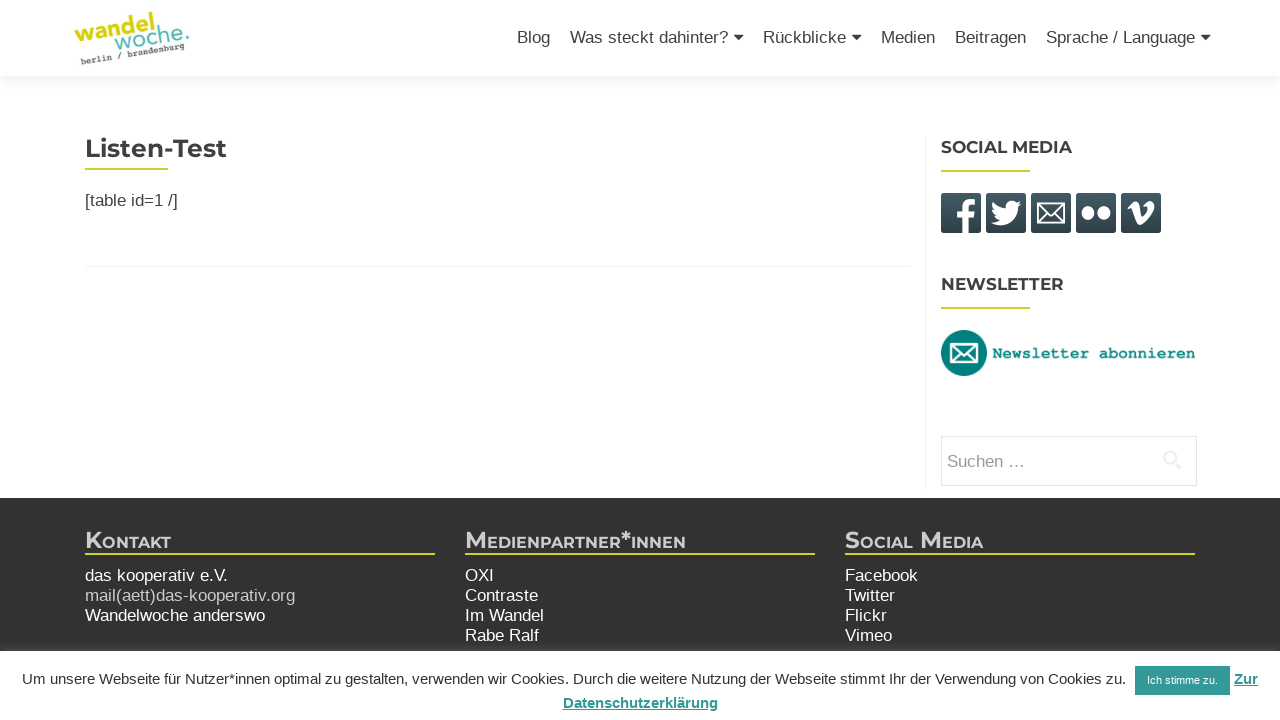

--- FILE ---
content_type: text/html; charset=UTF-8
request_url: https://bbb.wandelwoche.org/listen-test/
body_size: 13842
content:
<!DOCTYPE html><html lang="de"><head><meta charset="UTF-8"><meta name="viewport" content="width=device-width, initial-scale=1"><link rel="profile" href="http://gmpg.org/xfn/11"><link rel="pingback" href="https://bbb.wandelwoche.org/xmlrpc.php"><link media="all" href="https://bbb.wandelwoche.org/wp-content/cache/autoptimize/css/autoptimize_6741bce53bf5a9fd547dc3f6ce6eda76.css" rel="stylesheet" /><title>Listen-Test &#8211; Wandelwoche</title><meta name='robots' content='max-image-preview:large' /><link rel="alternate" type="application/rss+xml" title="Wandelwoche &raquo; Feed" href="https://bbb.wandelwoche.org/feed/" /><link rel="alternate" type="application/rss+xml" title="Wandelwoche &raquo; Kommentar-Feed" href="https://bbb.wandelwoche.org/comments/feed/" /><link rel="alternate" type="text/calendar" title="Wandelwoche &raquo; iCal Feed" href="https://bbb.wandelwoche.org/veranstaltungen/?ical=1" /><style id='global-styles-inline-css' type='text/css'>body{--wp--preset--color--black:#000;--wp--preset--color--cyan-bluish-gray:#abb8c3;--wp--preset--color--white:#fff;--wp--preset--color--pale-pink:#f78da7;--wp--preset--color--vivid-red:#cf2e2e;--wp--preset--color--luminous-vivid-orange:#ff6900;--wp--preset--color--luminous-vivid-amber:#fcb900;--wp--preset--color--light-green-cyan:#7bdcb5;--wp--preset--color--vivid-green-cyan:#00d084;--wp--preset--color--pale-cyan-blue:#8ed1fc;--wp--preset--color--vivid-cyan-blue:#0693e3;--wp--preset--color--vivid-purple:#9b51e0;--wp--preset--gradient--vivid-cyan-blue-to-vivid-purple:linear-gradient(135deg,rgba(6,147,227,1) 0%,#9b51e0 100%);--wp--preset--gradient--light-green-cyan-to-vivid-green-cyan:linear-gradient(135deg,#7adcb4 0%,#00d082 100%);--wp--preset--gradient--luminous-vivid-amber-to-luminous-vivid-orange:linear-gradient(135deg,rgba(252,185,0,1) 0%,rgba(255,105,0,1) 100%);--wp--preset--gradient--luminous-vivid-orange-to-vivid-red:linear-gradient(135deg,rgba(255,105,0,1) 0%,#cf2e2e 100%);--wp--preset--gradient--very-light-gray-to-cyan-bluish-gray:linear-gradient(135deg,#eee 0%,#a9b8c3 100%);--wp--preset--gradient--cool-to-warm-spectrum:linear-gradient(135deg,#4aeadc 0%,#9778d1 20%,#cf2aba 40%,#ee2c82 60%,#fb6962 80%,#fef84c 100%);--wp--preset--gradient--blush-light-purple:linear-gradient(135deg,#ffceec 0%,#9896f0 100%);--wp--preset--gradient--blush-bordeaux:linear-gradient(135deg,#fecda5 0%,#fe2d2d 50%,#6b003e 100%);--wp--preset--gradient--luminous-dusk:linear-gradient(135deg,#ffcb70 0%,#c751c0 50%,#4158d0 100%);--wp--preset--gradient--pale-ocean:linear-gradient(135deg,#fff5cb 0%,#b6e3d4 50%,#33a7b5 100%);--wp--preset--gradient--electric-grass:linear-gradient(135deg,#caf880 0%,#71ce7e 100%);--wp--preset--gradient--midnight:linear-gradient(135deg,#020381 0%,#2874fc 100%);--wp--preset--duotone--dark-grayscale:url('#wp-duotone-dark-grayscale');--wp--preset--duotone--grayscale:url('#wp-duotone-grayscale');--wp--preset--duotone--purple-yellow:url('#wp-duotone-purple-yellow');--wp--preset--duotone--blue-red:url('#wp-duotone-blue-red');--wp--preset--duotone--midnight:url('#wp-duotone-midnight');--wp--preset--duotone--magenta-yellow:url('#wp-duotone-magenta-yellow');--wp--preset--duotone--purple-green:url('#wp-duotone-purple-green');--wp--preset--duotone--blue-orange:url('#wp-duotone-blue-orange');--wp--preset--font-size--small:13px;--wp--preset--font-size--medium:20px;--wp--preset--font-size--large:36px;--wp--preset--font-size--x-large:42px}.has-black-color{color:var(--wp--preset--color--black) !important}.has-cyan-bluish-gray-color{color:var(--wp--preset--color--cyan-bluish-gray) !important}.has-white-color{color:var(--wp--preset--color--white) !important}.has-pale-pink-color{color:var(--wp--preset--color--pale-pink) !important}.has-vivid-red-color{color:var(--wp--preset--color--vivid-red) !important}.has-luminous-vivid-orange-color{color:var(--wp--preset--color--luminous-vivid-orange) !important}.has-luminous-vivid-amber-color{color:var(--wp--preset--color--luminous-vivid-amber) !important}.has-light-green-cyan-color{color:var(--wp--preset--color--light-green-cyan) !important}.has-vivid-green-cyan-color{color:var(--wp--preset--color--vivid-green-cyan) !important}.has-pale-cyan-blue-color{color:var(--wp--preset--color--pale-cyan-blue) !important}.has-vivid-cyan-blue-color{color:var(--wp--preset--color--vivid-cyan-blue) !important}.has-vivid-purple-color{color:var(--wp--preset--color--vivid-purple) !important}.has-black-background-color{background-color:var(--wp--preset--color--black) !important}.has-cyan-bluish-gray-background-color{background-color:var(--wp--preset--color--cyan-bluish-gray) !important}.has-white-background-color{background-color:var(--wp--preset--color--white) !important}.has-pale-pink-background-color{background-color:var(--wp--preset--color--pale-pink) !important}.has-vivid-red-background-color{background-color:var(--wp--preset--color--vivid-red) !important}.has-luminous-vivid-orange-background-color{background-color:var(--wp--preset--color--luminous-vivid-orange) !important}.has-luminous-vivid-amber-background-color{background-color:var(--wp--preset--color--luminous-vivid-amber) !important}.has-light-green-cyan-background-color{background-color:var(--wp--preset--color--light-green-cyan) !important}.has-vivid-green-cyan-background-color{background-color:var(--wp--preset--color--vivid-green-cyan) !important}.has-pale-cyan-blue-background-color{background-color:var(--wp--preset--color--pale-cyan-blue) !important}.has-vivid-cyan-blue-background-color{background-color:var(--wp--preset--color--vivid-cyan-blue) !important}.has-vivid-purple-background-color{background-color:var(--wp--preset--color--vivid-purple) !important}.has-black-border-color{border-color:var(--wp--preset--color--black) !important}.has-cyan-bluish-gray-border-color{border-color:var(--wp--preset--color--cyan-bluish-gray) !important}.has-white-border-color{border-color:var(--wp--preset--color--white) !important}.has-pale-pink-border-color{border-color:var(--wp--preset--color--pale-pink) !important}.has-vivid-red-border-color{border-color:var(--wp--preset--color--vivid-red) !important}.has-luminous-vivid-orange-border-color{border-color:var(--wp--preset--color--luminous-vivid-orange) !important}.has-luminous-vivid-amber-border-color{border-color:var(--wp--preset--color--luminous-vivid-amber) !important}.has-light-green-cyan-border-color{border-color:var(--wp--preset--color--light-green-cyan) !important}.has-vivid-green-cyan-border-color{border-color:var(--wp--preset--color--vivid-green-cyan) !important}.has-pale-cyan-blue-border-color{border-color:var(--wp--preset--color--pale-cyan-blue) !important}.has-vivid-cyan-blue-border-color{border-color:var(--wp--preset--color--vivid-cyan-blue) !important}.has-vivid-purple-border-color{border-color:var(--wp--preset--color--vivid-purple) !important}.has-vivid-cyan-blue-to-vivid-purple-gradient-background{background:var(--wp--preset--gradient--vivid-cyan-blue-to-vivid-purple) !important}.has-light-green-cyan-to-vivid-green-cyan-gradient-background{background:var(--wp--preset--gradient--light-green-cyan-to-vivid-green-cyan) !important}.has-luminous-vivid-amber-to-luminous-vivid-orange-gradient-background{background:var(--wp--preset--gradient--luminous-vivid-amber-to-luminous-vivid-orange) !important}.has-luminous-vivid-orange-to-vivid-red-gradient-background{background:var(--wp--preset--gradient--luminous-vivid-orange-to-vivid-red) !important}.has-very-light-gray-to-cyan-bluish-gray-gradient-background{background:var(--wp--preset--gradient--very-light-gray-to-cyan-bluish-gray) !important}.has-cool-to-warm-spectrum-gradient-background{background:var(--wp--preset--gradient--cool-to-warm-spectrum) !important}.has-blush-light-purple-gradient-background{background:var(--wp--preset--gradient--blush-light-purple) !important}.has-blush-bordeaux-gradient-background{background:var(--wp--preset--gradient--blush-bordeaux) !important}.has-luminous-dusk-gradient-background{background:var(--wp--preset--gradient--luminous-dusk) !important}.has-pale-ocean-gradient-background{background:var(--wp--preset--gradient--pale-ocean) !important}.has-electric-grass-gradient-background{background:var(--wp--preset--gradient--electric-grass) !important}.has-midnight-gradient-background{background:var(--wp--preset--gradient--midnight) !important}.has-small-font-size{font-size:var(--wp--preset--font-size--small) !important}.has-medium-font-size{font-size:var(--wp--preset--font-size--medium) !important}.has-large-font-size{font-size:var(--wp--preset--font-size--large) !important}.has-x-large-font-size{font-size:var(--wp--preset--font-size--x-large) !important}</style> <!--[if lt IE 9]><link rel='stylesheet' id='zerif_ie_style-css'  href='https://bbb.wandelwoche.org/wp-content/themes/zerif-lite/css/ie.css?ver=1.8.5.44' type='text/css' media='all' /> <![endif]--> <script defer type='text/javascript' src='https://bbb.wandelwoche.org/wp-includes/js/jquery/jquery.min.js?ver=3.6.0' id='jquery-core-js'></script> <script defer type='text/javascript' src='https://bbb.wandelwoche.org/wp-includes/js/jquery/jquery-migrate.min.js?ver=3.3.2' id='jquery-migrate-js'></script> <script defer id="cookie-law-info-js-extra" src="[data-uri]"></script> <script defer type='text/javascript' src='https://bbb.wandelwoche.org/wp-content/cache/autoptimize/js/autoptimize_single_dffa195b546cf1dfd52f2206955eb892.js?ver=3.0.3' id='cookie-law-info-js'></script> <!--[if lt IE 9]> <script type='text/javascript' src='https://bbb.wandelwoche.org/wp-content/themes/zerif-lite/js/html5.js?ver=6.0.11' id='zerif_html5-js'></script> <![endif]--><link rel="https://api.w.org/" href="https://bbb.wandelwoche.org/wp-json/" /><link rel="alternate" type="application/json" href="https://bbb.wandelwoche.org/wp-json/wp/v2/pages/122" /><link rel="EditURI" type="application/rsd+xml" title="RSD" href="https://bbb.wandelwoche.org/xmlrpc.php?rsd" /><link rel="wlwmanifest" type="application/wlwmanifest+xml" href="https://bbb.wandelwoche.org/wp-includes/wlwmanifest.xml" /><meta name="generator" content="WordPress 6.0.11" /><link rel="canonical" href="https://bbb.wandelwoche.org/listen-test/" /><link rel='shortlink' href='https://bbb.wandelwoche.org/?p=122' /><link rel="alternate" type="application/json+oembed" href="https://bbb.wandelwoche.org/wp-json/oembed/1.0/embed?url=https%3A%2F%2Fbbb.wandelwoche.org%2Flisten-test%2F" /><link rel="alternate" type="text/xml+oembed" href="https://bbb.wandelwoche.org/wp-json/oembed/1.0/embed?url=https%3A%2F%2Fbbb.wandelwoche.org%2Flisten-test%2F&#038;format=xml" />  <script type="text/javascript">(function(url){if(/(?:Chrome\/26\.0\.1410\.63 Safari\/537\.31|WordfenceTestMonBot)/.test(navigator.userAgent)){return;}
var addEvent=function(evt,handler){if(window.addEventListener){document.addEventListener(evt,handler,false);}else if(window.attachEvent){document.attachEvent('on'+evt,handler);}};var removeEvent=function(evt,handler){if(window.removeEventListener){document.removeEventListener(evt,handler,false);}else if(window.detachEvent){document.detachEvent('on'+evt,handler);}};var evts='contextmenu dblclick drag dragend dragenter dragleave dragover dragstart drop keydown keypress keyup mousedown mousemove mouseout mouseover mouseup mousewheel scroll'.split(' ');var logHuman=function(){if(window.wfLogHumanRan){return;}
window.wfLogHumanRan=true;var wfscr=document.createElement('script');wfscr.type='text/javascript';wfscr.async=true;wfscr.src=url+'&r='+Math.random();(document.getElementsByTagName('head')[0]||document.getElementsByTagName('body')[0]).appendChild(wfscr);for(var i=0;i<evts.length;i++){removeEvent(evts[i],logHuman);}};for(var i=0;i<evts.length;i++){addEvent(evts[i],logHuman);}})('//bbb.wandelwoche.org/?wordfence_lh=1&hid=B971A4929EA5663B96CF4D36A2D5ACCB');</script><meta name="tec-api-version" content="v1"><meta name="tec-api-origin" content="https://bbb.wandelwoche.org"><link rel="alternate" href="https://bbb.wandelwoche.org/wp-json/tribe/events/v1/" /><style type="text/css" id="custom-background-css">body.custom-background{background-image:url("https://bbb.wandelwoche.org/wp-content/uploads/2017/11/wandelwoche-berlin-brandenburg.jpg");background-position:left top;background-size:cover;background-repeat:no-repeat;background-attachment:fixed}</style><link rel="icon" href="https://bbb.wandelwoche.org/wp-content/uploads/2016/07/cropped-LOGO_s_w_waWo.3-e1469183086731-32x32.jpg" sizes="32x32" /><link rel="icon" href="https://bbb.wandelwoche.org/wp-content/uploads/2016/07/cropped-LOGO_s_w_waWo.3-e1469183086731-192x192.jpg" sizes="192x192" /><link rel="apple-touch-icon" href="https://bbb.wandelwoche.org/wp-content/uploads/2016/07/cropped-LOGO_s_w_waWo.3-e1469183086731-180x180.jpg" /><meta name="msapplication-TileImage" content="https://bbb.wandelwoche.org/wp-content/uploads/2016/07/cropped-LOGO_s_w_waWo.3-e1469183086731-270x270.jpg" /><style type="text/css" id="wp-custom-css">@font-face{font-family:'Open Sans';font-style:normal;font-weight:300;src:url('../wp-content/themes/fonts/open-sans-v34-latin-300.eot');src:local(''),url('../wp-content/themes/fonts/open-sans-v34-latin-300.eot?#iefix') format('embedded-opentype'),url('../wp-content/themes/fonts/open-sans-v34-latin-300.woff2') format('woff2'),url('../wp-content/themes/fonts/open-sans-v34-latin-300.woff') format('woff'),url('../wp-content/themes/fonts/open-sans-v34-latin-300.ttf') format('truetype'),url('../wp-content/themes/fonts/open-sans-v34-latin-300.svg#OpenSans') format('svg')}@font-face{font-family:'Open Sans';font-style:normal;font-weight:400;src:url('../wp-content/themes/fonts/open-sans-v34-latin-regular.eot');src:local(''),url('../wp-content/themes/fonts/open-sans-v34-latin-regular.eot?#iefix') format('embedded-opentype'),url('../wp-content/themes/fonts/open-sans-v34-latin-regular.woff2') format('woff2'),url('../wp-content/themes/fonts/open-sans-v34-latin-regular.woff') format('woff'),url('../wp-content/themes/fonts/open-sans-v34-latin-regular.ttf') format('truetype'),url('../wp-content/themes/fonts/open-sans-v34-latin-regular.svg#OpenSans') format('svg')}@font-face{font-family:'Open Sans';font-style:normal;font-weight:500;src:url('../wp-content/themes/fonts/open-sans-v34-latin-500.eot');src:local(''),url('../wp-content/themes/fonts/open-sans-v34-latin-500.eot?#iefix') format('embedded-opentype'),url('../wp-content/themes/fonts/open-sans-v34-latin-500.woff2') format('woff2'),url('../wp-content/themes/fonts/open-sans-v34-latin-500.woff') format('woff'),url('../wp-content/themes/fonts/open-sans-v34-latin-500.ttf') format('truetype'),url('../wp-content/themes/fonts/open-sans-v34-latin-500.svg#OpenSans') format('svg')}@font-face{font-family:'Open Sans';font-style:normal;font-weight:600;src:url('../wp-content/themes/fonts/open-sans-v34-latin-600.eot');src:local(''),url('../wp-content/themes/fonts/open-sans-v34-latin-600.eot?#iefix') format('embedded-opentype'),url('../wp-content/themes/fonts/open-sans-v34-latin-600.woff2') format('woff2'),url('../wp-content/themes/fonts/open-sans-v34-latin-600.woff') format('woff'),url('../wp-content/themes/fonts/open-sans-v34-latin-600.ttf') format('truetype'),url('../wp-content/themes/fonts/open-sans-v34-latin-600.svg#OpenSans') format('svg')}@font-face{font-family:'Open Sans';font-style:normal;font-weight:700;src:url('../wp-content/themes/fonts/open-sans-v34-latin-700.eot');src:local(''),url('../wp-content/themes/fonts/open-sans-v34-latin-700.eot?#iefix') format('embedded-opentype'),url('../wp-content/themes/fonts/open-sans-v34-latin-700.woff2') format('woff2'),url('../wp-content/themes/fonts/open-sans-v34-latin-700.woff') format('woff'),url('../wp-content/themes/fonts/open-sans-v34-latin-700.ttf') format('truetype'),url('../wp-content/themes/fonts/open-sans-v34-latin-700.svg#OpenSans') format('svg')}@font-face{font-family:'Open Sans';font-style:normal;font-weight:800;src:url('../wp-content/themes/fonts/open-sans-v34-latin-800.eot');src:local(''),url('../wp-content/themes/fonts/open-sans-v34-latin-800.eot?#iefix') format('embedded-opentype'),url('../wp-content/themes/fonts/open-sans-v34-latin-800.woff2') format('woff2'),url('../wp-content/themes/fonts/open-sans-v34-latin-800.woff') format('woff'),url('../wp-content/themes/fonts/open-sans-v34-latin-800.ttf') format('truetype'),url('../wp-content/themes/fonts/open-sans-v34-latin-800.svg#OpenSans') format('svg')}@font-face{font-family:'Open Sans';font-style:italic;font-weight:300;src:url('../wp-content/themes/fonts/open-sans-v34-latin-300italic.eot');src:local(''),url('../wp-content/themes/fonts/open-sans-v34-latin-300italic.eot?#iefix') format('embedded-opentype'),url('../wp-content/themes/fonts/open-sans-v34-latin-300italic.woff2') format('woff2'),url('../wp-content/themes/fonts/open-sans-v34-latin-300italic.woff') format('woff'),url('../wp-content/themes/fonts/open-sans-v34-latin-300italic.ttf') format('truetype'),url('../wp-content/themes/fonts/open-sans-v34-latin-300italic.svg#OpenSans') format('svg')}@font-face{font-family:'Open Sans';font-style:italic;font-weight:400;src:url('../wp-content/themes/fonts/open-sans-v34-latin-italic.eot');src:local(''),url('../wp-content/themes/fonts/open-sans-v34-latin-italic.eot?#iefix') format('embedded-opentype'),url('../wp-content/themes/fonts/open-sans-v34-latin-italic.woff2') format('woff2'),url('../wp-content/themes/fonts/open-sans-v34-latin-italic.woff') format('woff'),url('../wp-content/themes/fonts/open-sans-v34-latin-italic.ttf') format('truetype'),url('../wp-content/themes/fonts/open-sans-v34-latin-italic.svg#OpenSans') format('svg')}@font-face{font-family:'Open Sans';font-style:italic;font-weight:500;src:url('../wp-content/themes/fonts/open-sans-v34-latin-500italic.eot');src:local(''),url('../wp-content/themes/fonts/open-sans-v34-latin-500italic.eot?#iefix') format('embedded-opentype'),url('../wp-content/themes/fonts/open-sans-v34-latin-500italic.woff2') format('woff2'),url('../wp-content/themes/fonts/open-sans-v34-latin-500italic.woff') format('woff'),url('../wp-content/themes/fonts/open-sans-v34-latin-500italic.ttf') format('truetype'),url('../wp-content/themes/fonts/open-sans-v34-latin-500italic.svg#OpenSans') format('svg')}@font-face{font-family:'Open Sans';font-style:italic;font-weight:600;src:url('../wp-content/themes/fonts/open-sans-v34-latin-600italic.eot');src:local(''),url('../wp-content/themes/fonts/open-sans-v34-latin-600italic.eot?#iefix') format('embedded-opentype'),url('../wp-content/themes/fonts/open-sans-v34-latin-600italic.woff2') format('woff2'),url('../wp-content/themes/fonts/open-sans-v34-latin-600italic.woff') format('woff'),url('../wp-content/themes/fonts/open-sans-v34-latin-600italic.ttf') format('truetype'),url('../wp-content/themes/fonts/open-sans-v34-latin-600italic.svg#OpenSans') format('svg')}@font-face{font-family:'Open Sans';font-style:italic;font-weight:700;src:url('../wp-content/themes/fonts/open-sans-v34-latin-700italic.eot');src:local(''),url('../wp-content/themes/fonts/open-sans-v34-latin-700italic.eot?#iefix') format('embedded-opentype'),url('../wp-content/themes/fonts/open-sans-v34-latin-700italic.woff2') format('woff2'),url('../wp-content/themes/fonts/open-sans-v34-latin-700italic.woff') format('woff'),url('../wp-content/themes/fonts/open-sans-v34-latin-700italic.ttf') format('truetype'),url('../wp-content/themes/fonts/open-sans-v34-latin-700italic.svg#OpenSans') format('svg')}@font-face{font-family:'Open Sans';font-style:italic;font-weight:800;src:url('../wp-content/themes/fonts/open-sans-v34-latin-800italic.eot');src:local(''),url('../wp-content/themes/fonts/open-sans-v34-latin-800italic.eot?#iefix') format('embedded-opentype'),url('../wp-content/themes/fonts/open-sans-v34-latin-800italic.woff2') format('woff2'),url('../wp-content/themes/fonts/open-sans-v34-latin-800italic.woff') format('woff'),url('../wp-content/themes/fonts/open-sans-v34-latin-800italic.ttf') format('truetype'),url('../wp-content/themes/fonts/open-sans-v34-latin-800italic.svg#OpenSans') format('svg')}@font-face{font-family:'Lato';font-style:normal;font-weight:300;src:url('../wp-content/themes/fonts/lato-v23-latin-ext_latin-300.eot');src:local(''),url('../wp-content/themes/fonts/lato-v23-latin-ext_latin-300.eot?#iefix') format('embedded-opentype'),url('../wp-content/themes/fonts/lato-v23-latin-ext_latin-300.woff2') format('woff2'),url('../wp-content/themes/fonts/lato-v23-latin-ext_latin-300.woff') format('woff'),url('../wp-content/themes/fonts/lato-v23-latin-ext_latin-300.ttf') format('truetype'),url('../wp-content/themes/fonts/lato-v23-latin-ext_latin-300.svg#Lato') format('svg')}@font-face{font-family:'Lato';font-style:normal;font-weight:400;src:url('../wp-content/themes/fonts/lato-v23-latin-ext_latin-regular.eot');src:local(''),url('../wp-content/themes/fonts/lato-v23-latin-ext_latin-regular.eot?#iefix') format('embedded-opentype'),url('../wp-content/themes/fonts/lato-v23-latin-ext_latin-regular.woff2') format('woff2'),url('../wp-content/themes/fonts/lato-v23-latin-ext_latin-regular.woff') format('woff'),url('../wp-content/themes/fonts/lato-v23-latin-ext_latin-regular.ttf') format('truetype'),url('../wp-content/themes/fonts/lato-v23-latin-ext_latin-regular.svg#Lato') format('svg')}@font-face{font-family:'Lato';font-style:italic;font-weight:400;src:url('../wp-content/themes/fonts/lato-v23-latin-ext_latin-italic.eot');src:local(''),url('../wp-content/themes/fonts/lato-v23-latin-ext_latin-italic.eot?#iefix') format('embedded-opentype'),url('../wp-content/themes/fonts/lato-v23-latin-ext_latin-italic.woff2') format('woff2'),url('../wp-content/themes/fonts/lato-v23-latin-ext_latin-italic.woff') format('woff'),url('../wp-content/themes/fonts/lato-v23-latin-ext_latin-italic.ttf') format('truetype'),url('../wp-content/themes/fonts/lato-v23-latin-ext_latin-italic.svg#Lato') format('svg')}@font-face{font-family:'Lato';font-style:normal;font-weight:700;src:url('../wp-content/themes/fonts/lato-v23-latin-ext_latin-700.eot');src:local(''),url('../wp-content/themes/fonts/lato-v23-latin-ext_latin-700.eot?#iefix') format('embedded-opentype'),url('../wp-content/themes/fonts/lato-v23-latin-ext_latin-700.woff2') format('woff2'),url('../wp-content/themes/fonts/lato-v23-latin-ext_latin-700.woff') format('woff'),url('../wp-content/themes/fonts/lato-v23-latin-ext_latin-700.ttf') format('truetype'),url('../wp-content/themes/fonts/lato-v23-latin-ext_latin-700.svg#Lato') format('svg')}@font-face{font-family:'Homemade Apple';font-style:normal;font-weight:400;src:url('../wp-content/themes/fonts/homemade-apple-v18-latin-regular.eot');src:local(''),url('../wp-content/themes/fonts/homemade-apple-v18-latin-regular.eot?#iefix') format('embedded-opentype'),url('../wp-content/themes/fonts/homemade-apple-v18-latin-regular.woff2') format('woff2'),url('../wp-content/themes/fonts/homemade-apple-v18-latin-regular.woff') format('woff'),url('../wp-content/themes/fonts/homemade-apple-v18-latin-regular.ttf') format('truetype'),url('../wp-content/themes/fonts/homemade-apple-v18-latin-regular.svg#HomemadeApple') format('svg')}@font-face{font-family:'Montserrat';font-style:normal;font-weight:400;src:url('../wp-content/themes/fonts/montserrat-v25-latin-ext_latin-regular.eot');src:local(''),url('../wp-content/themes/fonts/montserrat-v25-latin-ext_latin-regular.eot?#iefix') format('embedded-opentype'),url('../wp-content/themes/fonts/montserrat-v25-latin-ext_latin-regular.woff2') format('woff2'),url('../wp-content/themes/fonts/montserrat-v25-latin-ext_latin-regular.woff') format('woff'),url('../wp-content/themes/fonts/montserrat-v25-latin-ext_latin-regular.ttf') format('truetype'),url('../wp-content/themes/fonts/montserrat-v25-latin-ext_latin-regular.svg#Montserrat') format('svg')}@font-face{font-family:'Montserrat';font-style:normal;font-weight:700;src:url('../wp-content/themes/fonts/montserrat-v25-latin-ext_latin-700.eot');src:local(''),url('../wp-content/themes/fonts/montserrat-v25-latin-ext_latin-700.eot?#iefix') format('embedded-opentype'),url('../wp-content/themes/fonts/montserrat-v25-latin-ext_latin-700.woff2') format('woff2'),url('../wp-content/themes/fonts/montserrat-v25-latin-ext_latin-700.woff') format('woff'),url('../wp-content/themes/fonts/montserrat-v25-latin-ext_latin-700.ttf') format('truetype'),url('../wp-content/themes/fonts/montserrat-v25-latin-ext_latin-700.svg#Montserrat') format('svg')}.header-content-wrap{padding:125px 0 50px !important}.focus,.works,.about-us,.features,.packages,.products,.testimonial,.contact-us{padding-top:30px !important}.section-header{padding-bottom:30px !important}.green-btn{background:#f60 !important}.red-btn{background:#ced02c}a.btn{font-weight:700}a.green-btn{font-size:16px}.red-btn:hover{background:#ced02c}.section-header h2,#focus .section-header h2 a,#team .section-header h2 a,#aboutus .section-header h2 a,#testimonials .section-header h2 a,#contact .section-header h2 a{font-size:30px !important}.intro-text>hr{margin-bottom:.5em}.buttons{margin-top:10px}ul.nav>li.current>a:before,.page ul.nav>li.current-menu-item>a:before,.single-post ul.nav>li.current-menu-item>a:before,.archive ul.nav>li.current-menu-item>a:before{background:#399}.navbar-inverse .navbar-nav>li>a:hover,.navbar-inverse .navbar-nav>li>a:focus,.navbar-inverse .navbar-nav ul.sub-menu li:hover>a,.navbar-inverse .navbar-nav ul.sub-menu li.link-focus>a{color:#399}.navbar-toggle.active{background-color:#399 !important}.latesnews-content p,.latesnews-content,.focus-box p{color:#333}.focus-box .service-icon{border-radius:0 !important;width:250px;height:175px;border:5px solid #ececec}.pixeden{border-radius:0 !important}.focus{padding-bottom:30px}#focus span:nth-child(4n+1) .focus-box .service-icon:hover,#focus span:nth-child(4n+1) .focus-box .service-icon:focus{border:5px solid #399}#focus span:nth-child(4n+2) .focus-box .service-icon:hover,#focus span:nth-child(4n+2) .focus-box .service-icon:focus{border:5px solid #ced02c}#focus span:nth-child(4n+3) .focus-box .service-icon:hover,#focus span:nth-child(4n+3) .focus-box .service-icon:focus{border:5px solid #399}#focus span:nth-child(4n+4) .focus-box .service-icon:hover,#focus span:nth-child(4n+4) .focus-box .service-icon:focus{border:5px solid #ced02c}#focus span:nth-child(4n+1) .focus-box .red-border-bottom:before{background:#399}#focus span:nth-child(4n+2) .focus-box .red-border-bottom:before{background:#ced02c}#focus span:nth-child(4n+3) .focus-box .red-border-bottom:before{background:#399}#focus span:nth-child(4n+4) .focus-box .red-border-bottom:before{background:#ced02c}.separator-one{padding:50px 0;background:rgba(0,0,0,.51)}.latest-news{padding-top:30px;padding-bottom:30px}.separator-one .green-btn{background:#ced02c}#carousel-homepage-latestnews .carousel-inner .item .latestnews-title a:before{background:#ced02c}#carousel-homepage-latestnews .carousel-inner .item .latestnews-title a:before{background:#ced02c !important}.latesnews-content p,.latesnews-content{text-align:left}#carousel-homepage-latestnews .item .latestnews-box .latestnews-title a:before{left:0}#cookie-law-info-bar{padding:10px 0;font-size:11pt;line-height:1em}hr{background-color:#eaeaea}.entry-title:before{background:#ced02c}.entry-title:after{background:#ced02c}.blog .content-left-wrap{margin-bottom:30px}blockquote{font-size:1em;line-height:inherit;border-left:2px solid #399;padding-left:15px}.entry-content blockquote{border-left:2px solid #399}.entry-meta{margin-top:20px}.listpost-content-wrap .entry-content{margin-top:.5em}.wp-caption{border:none}.wp-caption-text{font-style:italic;font-size:.9em}#tribe-events .tribe-events-content p,.tribe-events-after-html p,.tribe-events-before-html p. .entry-content p{-webkit-hyphens:auto;-moz-hyphens:auto;-ms-hyphens:auto;hyphens:auto}.table-scrollable{width:100%;overflow-y:auto;margin:0 0 1.25em}.tabellenspalte-20{width:20%;background:#eaeaea}.tabellenspalte-40{width:40%;background:#eaeaea}td{padding:.5% 1%}.widget .widget-title:before{background:#ced02c}.sidebar-wrap.content-left-wrap{text-align:left}.mc4wp-form-fields>p{margin-bottom:.9em}button,input[type=button],input[type=reset],input[type=submit]{background-color:#374a52;margin-left:0;padding:5px 20px}.widget_search form{margin-top:60px}#secondary .widget:first-child .widget-title{margin-top:0}#secondary .widget .widget-title{margin-top:40px}body{font-size:1.65em;font-family:'Helvetica',sans-serif !important}.entry-content{line-height:1.5em}ul li{margin-bottom:4px}h1.entry-title{font-size:1.5em;line-height:25px}h1.entry-title a{color:#333}h2{font-size:1.4em;line-height:25px;font-variant:small-caps}.separator-one{font-size:1.5em}h3{font-size:1.2em;color:teal;font-weight:700}h4{font-size:1.1em;font-weight:700}.intro-text,.intro-text a{font-size:40px}.section-header h2,#focus .section-header h2 a,#team .section-header h2 a,#aboutus .section-header h2 a,#testimonials .section-header h2 a,#contact .section-header h2 a{font-size:35px}a,.nav-links a{color:#369}a:visited,.nav-links a:visited{color:#369}a:hover{color:#369}.entry-title a:hover{color:#333}#footer a{color:#fff}#footer a:hover{color:#ced02c !important}.footer-widget{padding-top:30px}.footer-widget-wrap .widget h2{border-bottom:2px solid #ced02c}.focus-box p{font-size:15px}.latesnews-content p,.latesnews-content{font-size:15px;line-height:1.5em}.zerif-copyright-box{display:none}.footer-widget-wrap>.container{text-align:left}.copyright{display:none}.videos-klein{max-width:760px;height:auto;margin:0 auto;padding:20px 0}.im-wandel{background-color:#eaeaea;height:60px}.im-wandel p{padding-top:4px}.im-wandel img{float:left;padding-left:10px;padding-top:5px;max-width:170px}.videos-rechts{max-width:400px;height:auto;float:right;padding:20px 0 20px 10px}.tribe-events-content a{color:#369}.tribe-events-title-bar:after{content:'Bitte beachtet: Als Vorsichtsmaßnahme gegen die Ausbreitung des COVID-19-Virus wird es bei den meisten Veranstaltungen eine Teilnehmer*innenbegrenzung und Anmeldepflicht geben. Für Details zur Anmeldung klickt auf die jeweilige Veranstaltung.';color:#f60;font-weight:700}#tribe-events-content .tribe-events-calendar div[id*=tribe-events-event-] h3.tribe-events-month-event-title{-webkit-hyphens:auto;-moz-hyphens:auto;-ms-hyphens:auto;hyphens:auto}#tribe-events-content{margin-bottom:70px}#tribe-events-content .tribe-events-tooltip h4:before{background:0 0 !important}.tribe-events-back{display:none}#tribe-events-content .tribe-events-tooltip h4:after{background:0 0 !important}.tribe-events-calendar td.tribe-events-past .tribe-events-month-event-title a,.tribe-events-calendar td.tribe-events-past .tribe-events-viewmore a{opacity:1}#tribe-events-bar{margin-bottom:0}.tribe-bar-filters{display:none}.tribe-events-category-film>h3:before{content:"Film | ";color:#f60;font-weight:700}.tribe-events-category-film>h4:before{content:"Film | ";color:#f60;font-weight:700}.tribe-events-category-radtour>h3:before{content:"Radtour | ";color:#cfd02d;font-weight:700}.tribe-events-category-radtour>h4:before{content:"Radtour | ";color:#cfd02d;font-weight:700}.tribe-events-category-diskussion>h3:before{content:"Diskussion | ";color:#004d4d;font-weight:700}.tribe-events-category-diskussion>h4:before{content:"Diskussion | ";color:#004d4d;font-weight:700}.tribe-events-category-tour>h3:before{content:"Tour | ";color:#609;font-weight:700}.tribe-events-category-tour>h4:before{content:"Tour | ";color:#609;font-weight:700}.tribe-events-category-faellt-aus>h3:before{content:"Termin fällt aus | ";color:#c63;font-weight:700}.tribe-events-category-faellt-aus>h4:before{content:"Termin fällt aus | ";color:#c63;font-weight:700}.tribe-events-category-verschoben>h3:before{content:"Termin verschoben | ";color:#c63;font-weight:700}.tribe-events-category-verschoben>h4:before{content:"Termin verschoben | ";color:#c63;font-weight:700}.tribe-events-category-auftakt>h3:before{content:"Auftakt | ";color:#690606;font-weight:700}.tribe-events-category-auftakt>h4:before{content:"Auftakt | ";color:#690606;font-weight:700}.tribe-events-category-abschluss>h3:before{content:"Abschluss | ";color:#690606;font-weight:700}.tribe-events-category-abschluss>h4:before{content:"Abschluss | ";color:#690606;font-weight:700}.tribe-events-category-markt>h3:before{content:"Markt | ";color:#690606;font-weight:700}.tribe-events-category-markt>h4:before{content:"Markt | ";color:#690606;font-weight:700}.tribe-events-category-fest>h3:before{content:"Fest | ";color:#690606;font-weight:700}.tribe-events-category-fest>h4:before{content:"Fest | ";color:#690606;font-weight:700}.tribe-events-category-workshop>h3:before{content:"Workshop | ";color:#004d4d;font-weight:700}.tribe-events-category-workshop>h4:before{content:"Workshop | ";color:#004d4d;font-weight:700}.tribe-events-category-seminar>h3:before{content:"Seminar | ";color:#004d4d;font-weight:700}.tribe-events-category-seminar>h4:before{content:"Seminar | ";color:#004d4d;font-weight:700}.tribe-events-category-online>h3:before{content:"Online | ";color:#906;font-weight:700}.tribe-events-category-online>h4:before{content:"Online | ";color:#906;font-weight:700}.tribe-events-category-faellt-aus,.tribe-events-category-verschoben{background-color:#fafafa}.tribe-events-page-title{margin-top:10%}#tribe-events-content.tribe-events-month{padding-top:0}.tribe-events-c-top-bar.tribe-events-header__top-bar{display:none !important}.tooltipster-content{display:flex;text-align:left !important;padding:10px}.tribe-common--breakpoint-medium.tribe-events .tribe-events-calendar-month__header-column-title{text-align:center;font-size:1.2rem}.tribe-events .tribe-events-calendar-month__calendar-event:first-child{padding-bottom:16px}article.hentry.tribe_events{border-bottom:none}.tribe-events .tribe-events-c-ical__link{color:teal;border-color:currentColor}.tribe-events .tribe-events-c-ical__link:hover,.tribe-events .tribe-events-c-ical__link:focus{background-color:teal}.tribe-events .tribe-events-calendar-month__mobile-events-icon--event{background-color:#f60}.tribe-common .tribe-common-c-svgicon{color:teal}.tribe-events .tribe-events-calendar-month__day-cell--selected,.tribe-events .tribe-events-calendar-month__day-cell--selected:focus,.tribe-events .tribe-events-calendar-month__day-cell--selected:hover{background-color:teal}.tribe_events_cat-film h3.tribe-events-calendar-month__calendar-event-title:before{content:"Film | ";color:#f60;font-weight:700}.tribe_events_cat-workshop h3.tribe-events-calendar-month__calendar-event-title:before{content:"Workshop | ";color:#004d4d;font-weight:700}.tribe_events_cat-radtour h3.tribe-events-calendar-month__calendar-event-title:before{content:"Radtour | ";color:#cfd02d;font-weight:700}.tribe_events_cat-diskussion h3.tribe-events-calendar-month__calendar-event-title:before{content:"Diskussion | ";color:#004d4d;font-weight:700}.tribe_events_cat-tour h3.tribe-events-calendar-month__calendar-event-title:before{content:"Tour | ";color:#609;font-weight:700}.tribe_events_cat-faellt-aus h3.tribe-events-calendar-month__calendar-event-title:before{content:"Termin fällt aus | ";color:#c63;font-weight:700}.tribe_events_cat-verschoben h3.tribe-events-calendar-month__calendar-event-title:before{content:"Termin verschoben | ";color:#c63;font-weight:700}.tribe_events_cat-auftakt h3.tribe-events-calendar-month__calendar-event-title:before{content:"Auftakt | ";color:#690606;font-weight:700}.tribe_events_cat-abschluss h3.tribe-events-calendar-month__calendar-event-title:before{content:"Abschluss | ";color:#690606;font-weight:700}.tribe_events_cat-markt h3.tribe-events-calendar-month__calendar-event-title:before{content:"Markt | ";color:#690606;font-weight:700}.tribe_events_cat-fest h3.tribe-events-calendar-month__calendar-event-title:before{content:"Fest | ";color:#690606;font-weight:700}.tribe_events_cat-seminar h3.tribe-events-calendar-month__calendar-event-title:before{content:"Seminar | ";color:#004d4d;font-weight:700}.tribe_events_cat-online h3.tribe-events-calendar-month__calendar-event-title:before{content:"Online | ";color:#906;font-weight:700}.tribe-events-single .tribe_events{display:block}.tribe-events-event-meta:before,.tribe-events-event-meta~div:not(.tribe-events-event-meta):not(.event-tickets){border-top:none}.tribe-events-event-meta dl{margin:20px 0 0}.tribe-events-content ol,.tribe-events-content ul{list-style-position:initial;margin-left:3rem}.tribe-events-single .tribe-events-sub-nav .tribe-events-nav-next,.tribe-events-single .tribe-events-sub-nav .tribe-events-nav-previous{width:45%}#tribe-events-content{text-align:left;padding-top:9%}.single-tribe_events .tribe-events-content{width:65% !important;float:left;min-height:510px}#tribe-mobile-container .type-tribe_events h4 .single-tribe_events,.tribe-events-event-image{width:30% !important;float:right;margin-left:2em !important}.tribe-events-event-image img{width:100%}.tribe-events-schedule h2{font-weight:700}.tribe-events-event-categories{display:none !important}.single-tribe_events .tribe-events-event-meta{float:right;width:30%}.tribe-events-event-meta .column,.tribe-events-event-meta .tribe-events-meta-group{float:none;display:block;width:100%}.tribe-events-event-categories-label{display:none}.tribe-events-content ol,.tribe-events-content p,.tribe-events-content ul{font-size:1.65rem}@media screen and (min-width:768px){#tribe-events-pg-template{max-width:750px}}@media screen and (min-width:992px){#tribe-events-pg-template{max-width:970px}}@media screen and (min-width:1200px){#tribe-events-pg-template{max-width:1170px}}#tribe-events-pg-template .tribe-events-content ul,.tribe-events-after-html ul,.tribe-events-before-html ul{list-style-type:square;margin-bottom:20px}#tribe-events-pg-template .tribe-events-content ol li,#tribe-events-pg-template .tribe-events-content ul li,.tribe-events-after-html ol li,.tribe-events-after-html ul li,.tribe-events-before-html ol li,.tribe-events-before-html ul li{margin-bottom:0;margin-left:20px;line-height:1.5em !important}#tribe-events .tribe-events-content p,.tribe-events-after-html p,.tribe-events-before-html p{line-height:1.5em}#tribe-events-pg-template .tribe-events-content h1,#tribe-events-pg-template .tribe-events-content h2,#tribe-events-pg-template .tribe-events-content h3,#tribe-events-pg-template .tribe-events-content h4,#tribe-events-pg-template .tribe-events-content h5,#tribe-events-pg-template .tribe-events-content h6,.tribe-events-after-html h1,.tribe-events-after-html h2,.tribe-events-after-html h3,.tribe-events-after-html h4,.tribe-events-after-html h5,.tribe-events-after-html h6,.tribe-events-before-html h1,.tribe-events-before-html h2,.tribe-events-before-html h3,.tribe-events-before-html h4,.tribe-events-before-html h5,.tribe-events-before-html h6{margin-bottom:10px}.single-tribe_events .tribe-events-single-event-title{line-height:1.25em;font-size:1.6em;text-align:left;font-family:'Montserrat'}.tribe-events-schedule h2{font-size:18px;color:teal}#tribe-events-pg-template .tribe-events-content h4,.tribe-events-after-html h4,.tribe-events-before-html h4{font-size:1em;font-weight:700 !important}.single-tribe_events .tribe-events-schedule .tribe-events-cost{font-size:16px;font-style:italic !important}#tribe-events-pg-template .tribe-events-content h3,.tribe-events-after-html h3,.tribe-events-before-html h3{font-size:1.1em;font-weight:700;color:teal !important}.single-tribe_events .tribe-events-cal-links{display:none}#tribe-events-pg-template .tribe-events-content ul li ul,.tribe-events-after-html ul li ul,.tribe-events-before-html ul li ul{margin-bottom:0}.ecs-event>.entry-title:before{position:relative;background:0 0;bottom:0;font-size:.9em}.ecs-event>.entry-title:after{background:0 0}.duration.time{float:right;font-weight:700;padding-bottom:40px}.ecs-event>h4{color:#404040;padding-top:30px;padding-bottom:10px;border-top:1px solid #eaeaea;font-size:1.4375em !important}ul.ecs-event-list{margin-left:0}ul.ecs-event-list>li{list-style-type:none;margin-top:10px !important}.ecs-event>img:last-child{border-bottom:1px solid #eaeaea}.ecs-event h4>a{color:#404040}.ecs-event img{float:left;padding-right:4%;width:300px;padding-bottom:40px}.ecs-excerpt{length:400}.film_ecs_category>h4:before{content:"Film | ";color:#f60}.radtour_ecs_category>h4:before{content:"Radtour | ";color:#cfd02d}.diskussion_ecs_category>h4:before{content:"Diskussion | ";color:#004d4d}.tour_ecs_category>h4:before{content:"Tour | ";color:#609}.faellt-aus_ecs_category>h4:before{content:"Termin fällt aus | ";color:#c63}.verschoben_ecs_category>h4:before{content:"Termin verschoben | ";color:#c63}.auftakt_ecs_category>h4:before{content:"Auftakt | ";color:#690606}.abschluss_ecs_category>h4:before{content:"Abschluss | ";color:#690606}.markt_ecs_category>h4:before{content:"Markt | ";color:#690606}.fest_ecs_category>h4:before{content:"Fest | ";color:#690606}.workshop_ecs_category>h4:before{content:"Workshop | ";color:#004d4d}.seminar_ecs_category>h4:before{content:"Seminar | ";color:#004d4d}.online_ecs_category>h4:before{content:"Online | ";color:#906}@media screen and (max-width :538px){.ecs-event img{display:none !important}}@media screen and (max-width :992px){.header-content-wrap{padding:200px 0 50px !important}}@media screen and (max-width :768px){.header-content-wrap{padding:125px 0 50px !important}}@media screen and (max-width :1200px){.focus-box .service-icon{width:150px}}@media screen and (max-width :1215px) and (min-width:769px){#tribe-events-pg-template,.tribe-events-pg-template{padding:0 3%}}@media only screen and (min-device-width:768px) and (max-device-width :1200px){#tribe-events-content{padding-top:150px !important}}@media only screen and (max-width:768px){#tribe-events-content{padding-top:0}}@media screen and (max-width:700px){.single-tribe_events .tribe-events-content{width:100% !important;float:none}#tribe-mobile-container .type-tribe_events h4 .single-tribe_events,.tribe-events-event-image{width:100% !important;margin-bottom:30px !important;margin-left:0 !important}.single-tribe_events .tribe-events-event-meta{width:100% !important;clear:both}#tribe-events-pg-template .tribe-events-content ul,.tribe-events-after-html ul,.tribe-events-before-html ul{margin-left:0}}</style></head><body class="page-template-default page page-id-122 wp-custom-logo tribe-no-js group-blog" ><div id="mobilebgfix"><div class="mobile-bg-fix-img-wrap"><div class="mobile-bg-fix-img"></div></div><div class="mobile-bg-fix-whole-site"><header id="home" class="header" itemscope="itemscope" itemtype="http://schema.org/WPHeader"><div id="main-nav" class="navbar navbar-inverse bs-docs-nav" role="banner"><div class="container"><div class="navbar-header responsive-logo"> <button class="navbar-toggle collapsed" type="button" data-toggle="collapse" data-target=".bs-navbar-collapse"> <span class="sr-only">Schalte Navigation</span> <span class="icon-bar"></span> <span class="icon-bar"></span> <span class="icon-bar"></span> </button><div class="navbar-brand" itemscope itemtype="http://schema.org/Organization"> <a href="https://bbb.wandelwoche.org/" class="custom-logo-link" rel="home"><img width="318" height="159" src="https://bbb.wandelwoche.org/wp-content/uploads/2017/11/wandelwoche-bbb.jpg" class="custom-logo" alt="Wandelwoche" srcset="https://bbb.wandelwoche.org/wp-content/uploads/2017/11/wandelwoche-bbb.jpg 318w, https://bbb.wandelwoche.org/wp-content/uploads/2017/11/wandelwoche-bbb-300x150.jpg 300w" sizes="(max-width: 318px) 100vw, 318px" /></a></div></div><nav class="navbar-collapse bs-navbar-collapse collapse" id="site-navigation" itemscope itemtype="http://schema.org/SiteNavigationElement"> <a class="screen-reader-text skip-link" href="#content">Zum Inhalt springen</a><ul id="menu-menu" class="nav navbar-nav navbar-right responsive-nav main-nav-list"><li id="menu-item-3364" class="menu-item menu-item-type-post_type menu-item-object-page menu-item-3364"><a href="https://bbb.wandelwoche.org/blog/">Blog</a></li><li id="menu-item-9" class="menu-item menu-item-type-post_type menu-item-object-page menu-item-has-children menu-item-9"><a href="https://bbb.wandelwoche.org/was-steckt-dahinter/">Was steckt dahinter?</a><ul class="sub-menu"><li id="menu-item-1683" class="menu-item menu-item-type-post_type menu-item-object-page menu-item-1683"><a href="https://bbb.wandelwoche.org/was-steckt-dahinter/die-idee/">Die Idee</a></li><li id="menu-item-1684" class="menu-item menu-item-type-post_type menu-item-object-page menu-item-1684"><a href="https://bbb.wandelwoche.org/was-steckt-dahinter/die-kerngruppe/">Die Kerngruppe</a></li></ul></li><li id="menu-item-3362" class="menu-item menu-item-type-custom menu-item-object-custom menu-item-has-children menu-item-3362"><a href="#">Rückblicke</a><ul class="sub-menu"><li id="menu-item-5115" class="menu-item menu-item-type-custom menu-item-object-custom menu-item-has-children menu-item-5115"><a href="#">Wandelwochen</a><ul class="sub-menu"><li id="menu-item-7878" class="menu-item menu-item-type-post_type menu-item-object-page menu-item-7878"><a href="https://bbb.wandelwoche.org/wandelwoche-2021/">Wandelwoche 2021</a></li><li id="menu-item-6922" class="menu-item menu-item-type-post_type menu-item-object-page menu-item-6922"><a href="https://bbb.wandelwoche.org/wandelwoche-2020/">Wandelwoche 2020</a></li><li id="menu-item-6481" class="menu-item menu-item-type-post_type menu-item-object-page menu-item-6481"><a href="https://bbb.wandelwoche.org/wandelwoche-2019/">Wandelwoche 2019</a></li><li id="menu-item-4345" class="menu-item menu-item-type-post_type menu-item-object-page menu-item-4345"><a href="https://bbb.wandelwoche.org/wandelwoche-2018/">Wandelwoche 2018</a></li><li id="menu-item-1563" class="menu-item menu-item-type-post_type menu-item-object-page menu-item-1563"><a href="https://bbb.wandelwoche.org/wandeljahr2017/touren/">Wandelwoche 2017</a></li><li id="menu-item-44" class="menu-item menu-item-type-post_type menu-item-object-page menu-item-44"><a href="https://bbb.wandelwoche.org/wandeljahr2017/touren2016/">Wandelwoche 2016</a></li><li id="menu-item-1557" class="menu-item menu-item-type-post_type menu-item-object-page menu-item-1557"><a href="https://bbb.wandelwoche.org/wandeljahr2017/2015-2/">Wandelwoche 2015</a></li></ul></li><li id="menu-item-5116" class="menu-item menu-item-type-custom menu-item-object-custom menu-item-has-children menu-item-5116"><a href="#">Radelwochen</a><ul class="sub-menu"><li id="menu-item-4328" class="menu-item menu-item-type-post_type menu-item-object-page menu-item-4328"><a href="https://bbb.wandelwoche.org/radelwochen-2018/">Radelwochen 2018</a></li><li id="menu-item-1764" class="menu-item menu-item-type-post_type menu-item-object-page menu-item-1764"><a href="https://bbb.wandelwoche.org/radelwochen/">Radelwochen 2017</a></li></ul></li><li id="menu-item-5117" class="menu-item menu-item-type-custom menu-item-object-custom menu-item-has-children menu-item-5117"><a href="#">Wandelwerkstatt</a><ul class="sub-menu"><li id="menu-item-4347" class="menu-item menu-item-type-post_type menu-item-object-post menu-item-4347"><a href="https://bbb.wandelwoche.org/wandelwerkstatt-solikoop/">Solidarische Lebensmittel Koop &#8211; 2018</a></li></ul></li></ul></li><li id="menu-item-282" class="menu-item menu-item-type-post_type menu-item-object-page menu-item-282"><a href="https://bbb.wandelwoche.org/medien/">Medien</a></li><li id="menu-item-3365" class="menu-item menu-item-type-post_type menu-item-object-page menu-item-3365"><a href="https://bbb.wandelwoche.org/beitragen/">Beitragen</a></li><li id="menu-item-3363" class="menu-item menu-item-type-custom menu-item-object-custom menu-item-has-children menu-item-3363"><a href="#">Sprache / Language</a><ul class="sub-menu"><li id="menu-item-2874" class="menu-item menu-item-type-post_type menu-item-object-page menu-item-2874"><a href="https://bbb.wandelwoche.org/week-of-change/">English</a></li></ul></li></ul></nav></div></div><div class="clear"></div></header><div id="content" class="site-content"><div class="container"><div class="content-left-wrap col-md-9"><div id="primary" class="content-area"><main itemscope itemtype="http://schema.org/WebPageElement" itemprop="mainContentOfPage" id="main" class="site-main"><article id="post-122" class="post-122 page type-page status-publish hentry"><header class="entry-header"> <span class="date updated published">29. Juni 2016</span> <span class="vcard author byline"><a href="https://bbb.wandelwoche.org/author/wandel-admin-bbb/" class="fn">Andreas</a></span><h1 class="entry-title" itemprop="headline">Listen-Test</h1></header><div class="entry-content"><p>[table id=1 /]</p></div></article></main></div></div><div class="sidebar-wrap col-md-3 content-left-wrap"><div id="secondary" class="widget-area" role="complementary"><aside id="custom_html-3" class="widget_text widget widget_custom_html"><h2 class="widget-title">Social Media</h2><div class="textwidget custom-html-widget"><a href="https://www.facebook.com/wandelwocheBBB/" rel="noopener" target="_blank"><img src="https://bbb.wandelwoche.org/wp-content/uploads/2017/11/facebook.png" alt="Wandelwoche Berlin-Brandenburg auf Facebook" title="Facebook" /></a> <a href="https://twitter.com/daskooperativ" rel="noopener" target="_blank"><img src="https://bbb.wandelwoche.org/wp-content/uploads/2017/11/twitter.png" alt="Wandelwoche Berlin-Brandenburg auf Twitter" title="Twitter" /></a> <a href="mailto:mail@das-kooperativ.org"><img src="https://bbb.wandelwoche.org/wp-content/uploads/2017/11/email.png" alt="Kontakt zum kooperativ" title="E-Mail" /></a> <a href="https://www.flickr.com/photos/130033842@N04/albums" rel="noopener" target="_blank"><img src="https://bbb.wandelwoche.org/wp-content/uploads/2017/11/flickr.png" alt="Wandelwoche Berlin-Brandenburg auf Flickr" title="Flickr" /></a> <a href="https://vimeo.com/139060576" rel="noopener" target="_blank"><img src="https://bbb.wandelwoche.org/wp-content/uploads/2017/11/vimeo.png" alt="Wandelwoche Berlin-Brandenburg auf Vimeo" title="Vimeo" /></a></div></aside><aside id="custom_html-6" class="widget_text widget widget_custom_html"><h2 class="widget-title">Newsletter</h2><div class="textwidget custom-html-widget"><a href="http://eepurl.com/b7zEJ5" target="_blank" rel="noopener"><img src="https://bbb.wandelwoche.org/wp-content/uploads/2018/05/newsletter.png" alt="Newsletter abonnieren" /></a></div></aside><aside id="search-6" class="widget widget_search"><form role="search" method="get" class="search-form" action="https://bbb.wandelwoche.org/"> <label> <span class="screen-reader-text">Suche nach:</span> <input type="search" class="search-field" placeholder="Suchen …" value="" name="s" /> </label> <input type="submit" class="search-submit" value="Suchen" /></form></aside></div></div></div></div><footer id="footer" itemscope="itemscope" itemtype="http://schema.org/WPFooter"><div class="footer-widget-wrap"><div class="container"><div class="footer-widget col-xs-12 col-sm-4"><aside id="custom_html-2" class="widget_text widget footer-widget-footer widget_custom_html"><div class="textwidget custom-html-widget"><h2>Kontakt</h2> <a href="http://www.das-kooperativ.org" target="_blank" rel="noopener">das kooperativ e.V.</a> <br> mail(aett)das-kooperativ.org<br> <a href="https://wandelwoche.org" title="www.wandelwoche.org" target="_blank" rel="noopener">Wandelwoche anderswo</a><p></p> <a href="https://bbb.wandelwoche.org/impressum/" target="_blank" rel="noopener">Impressum</a> <br> <a href="https://bbb.wandelwoche.org/datenschutz/">Datenschutz</a><br></div></aside></div><div class="footer-widget col-xs-12 col-sm-4"><aside id="custom_html-5" class="widget_text widget footer-widget-footer widget_custom_html"><div class="textwidget custom-html-widget"><h2>Medienpartner*innen</h2> <a href="https://oxiblog.de/" target="_blank" rel="noopener">OXI</a><br> <a href="https://www.contraste.org/" target="_blank" rel="noopener">Contraste</a><br> <a href="http://www.imwandel.net/" target="_blank" rel="noopener">Im Wandel</a><br/> <a href="https://www.grueneliga-berlin.de/publikationen/der-rabe-ralf/" target="_blank" rel="noopener">Rabe Ralf</a></div></aside></div><div class="footer-widget col-xs-12 col-sm-4"><aside id="custom_html-7" class="widget_text widget footer-widget-footer widget_custom_html"><div class="textwidget custom-html-widget"><h2> Social Media</h2> <a href="https://www.facebook.com/wandelwocheBBB/" rel="noopener noreferrer" target="_blank">Facebook</a><br> <a href="https://twitter.com/daskooperativ" rel="noopener noreferrer" target="_blank">Twitter</a><br> <a href="https://www.flickr.com/photos/130033842@N04/albums" rel="noopener noreferrer" target="_blank">Flickr</a><br> <a href="https://vimeo.com/139060576" rel="noopener noreferrer" target="_blank">Vimeo</a></div></aside></div></div></div><div class="container"><div class="col-md-12 copyright"><div class="zerif-copyright-box"><a class="zerif-copyright" rel="nofollow">Zerif Lite </a>entwickelt von <a class="zerif-copyright" href="https://themeisle.com"  rel="nofollow">ThemeIsle</a></div></div></div></footer></div></div><div id="cookie-law-info-bar" data-nosnippet="true"><span>Um unsere Webseite für Nutzer*innen optimal zu gestalten, verwenden wir Cookies. Durch die weitere Nutzung der Webseite stimmt Ihr der Verwendung von Cookies zu. <a role='button' data-cli_action="accept" id="cookie_action_close_header" class="small cli-plugin-button cli-plugin-main-button cookie_action_close_header cli_action_button wt-cli-accept-btn">Ich stimme zu.</a> <a href="https://bbb.wandelwoche.org/datenschutz/" id="CONSTANT_OPEN_URL" target="_blank" class="cli-plugin-main-link">Zur Datenschutzerklärung</a></span></div><div id="cookie-law-info-again" data-nosnippet="true"><span id="cookie_hdr_showagain">Datenschutzerklärung</span></div><div class="cli-modal" data-nosnippet="true" id="cliSettingsPopup" tabindex="-1" role="dialog" aria-labelledby="cliSettingsPopup" aria-hidden="true"><div class="cli-modal-dialog" role="document"><div class="cli-modal-content cli-bar-popup"> <button type="button" class="cli-modal-close" id="cliModalClose"> <svg class="" viewBox="0 0 24 24"><path d="M19 6.41l-1.41-1.41-5.59 5.59-5.59-5.59-1.41 1.41 5.59 5.59-5.59 5.59 1.41 1.41 5.59-5.59 5.59 5.59 1.41-1.41-5.59-5.59z"></path><path d="M0 0h24v24h-24z" fill="none"></path></svg> <span class="wt-cli-sr-only">Schließen</span> </button><div class="cli-modal-body"><div class="cli-container-fluid cli-tab-container"><div class="cli-row"><div class="cli-col-12 cli-align-items-stretch cli-px-0"><div class="cli-privacy-overview"><h4>Privacy Overview</h4><div class="cli-privacy-content"><div class="cli-privacy-content-text">This website uses cookies to improve your experience while you navigate through the website. Out of these, the cookies that are categorized as necessary are stored on your browser as they are essential for the working of basic functionalities of the website. We also use third-party cookies that help us analyze and understand how you use this website. These cookies will be stored in your browser only with your consent. You also have the option to opt-out of these cookies. But opting out of some of these cookies may affect your browsing experience.</div></div> <a class="cli-privacy-readmore" aria-label="Mehr anzeigen" role="button" data-readmore-text="Mehr anzeigen" data-readless-text="Weniger anzeigen"></a></div></div><div class="cli-col-12 cli-align-items-stretch cli-px-0 cli-tab-section-container"><div class="cli-tab-section"><div class="cli-tab-header"> <a role="button" tabindex="0" class="cli-nav-link cli-settings-mobile" data-target="necessary" data-toggle="cli-toggle-tab"> Necessary </a><div class="wt-cli-necessary-checkbox"> <input type="checkbox" class="cli-user-preference-checkbox"  id="wt-cli-checkbox-necessary" data-id="checkbox-necessary" checked="checked"  /> <label class="form-check-label" for="wt-cli-checkbox-necessary">Necessary</label></div> <span class="cli-necessary-caption">immer aktiv</span></div><div class="cli-tab-content"><div class="cli-tab-pane cli-fade" data-id="necessary"><div class="wt-cli-cookie-description"> Necessary cookies are absolutely essential for the website to function properly. This category only includes cookies that ensures basic functionalities and security features of the website. These cookies do not store any personal information.</div></div></div></div><div class="cli-tab-section"><div class="cli-tab-header"> <a role="button" tabindex="0" class="cli-nav-link cli-settings-mobile" data-target="non-necessary" data-toggle="cli-toggle-tab"> Non-necessary </a><div class="cli-switch"> <input type="checkbox" id="wt-cli-checkbox-non-necessary" class="cli-user-preference-checkbox"  data-id="checkbox-non-necessary" checked='checked' /> <label for="wt-cli-checkbox-non-necessary" class="cli-slider" data-cli-enable="Aktiviert" data-cli-disable="Deaktiviert"><span class="wt-cli-sr-only">Non-necessary</span></label></div></div><div class="cli-tab-content"><div class="cli-tab-pane cli-fade" data-id="non-necessary"><div class="wt-cli-cookie-description"> Any cookies that may not be particularly necessary for the website to function and is used specifically to collect user personal data via analytics, ads, other embedded contents are termed as non-necessary cookies. It is mandatory to procure user consent prior to running these cookies on your website.</div></div></div></div></div></div></div></div><div class="cli-modal-footer"><div class="wt-cli-element cli-container-fluid cli-tab-container"><div class="cli-row"><div class="cli-col-12 cli-align-items-stretch cli-px-0"><div class="cli-tab-footer wt-cli-privacy-overview-actions"> <a id="wt-cli-privacy-save-btn" role="button" tabindex="0" data-cli-action="accept" class="wt-cli-privacy-btn cli_setting_save_button wt-cli-privacy-accept-btn cli-btn">SPEICHERN &amp; AKZEPTIEREN</a></div></div></div></div></div></div></div></div><div class="cli-modal-backdrop cli-fade cli-settings-overlay"></div><div class="cli-modal-backdrop cli-fade cli-popupbar-overlay"></div>  <script defer src="[data-uri]"></script> <script defer src="[data-uri]"></script><script defer type='text/javascript' src='https://bbb.wandelwoche.org/wp-content/themes/zerif-lite/js/bootstrap.min.js?ver=1.8.5.44' id='zerif_bootstrap_script-js'></script> <script defer type='text/javascript' src='https://bbb.wandelwoche.org/wp-content/cache/autoptimize/js/autoptimize_single_bf6fe380df0c49951030b08e4a1deced.js?ver=1.8.5.44' id='zerif_knob_nav-js'></script> <script defer type='text/javascript' src='https://bbb.wandelwoche.org/wp-content/cache/autoptimize/js/autoptimize_single_254f2fd165c0be9b7f3bb038e4e1b910.js?ver=1.8.5.44' id='zerif_smoothscroll-js'></script> <script defer type='text/javascript' src='https://bbb.wandelwoche.org/wp-content/cache/autoptimize/js/autoptimize_single_f27eafe2b5a51a3be257e7ed56b2c6b2.js?ver=1.8.5.44' id='zerif_scrollReveal_script-js'></script> <script defer type='text/javascript' src='https://bbb.wandelwoche.org/wp-content/cache/autoptimize/js/autoptimize_single_5e4f1875f5def86399a3093f4f771490.js?ver=1.8.5.44' id='zerif_script-js'></script> </body></html>